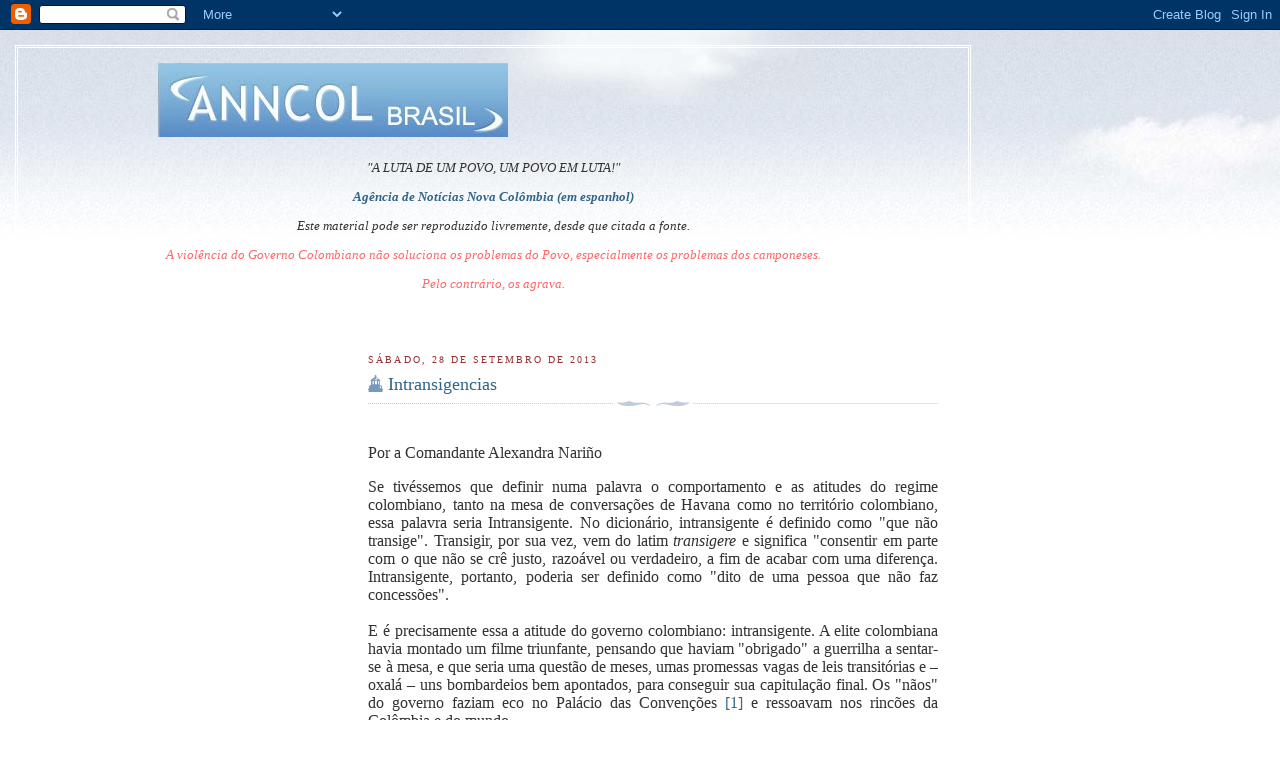

--- FILE ---
content_type: text/html; charset=UTF-8
request_url: https://anncol-brasil.blogspot.com/2013/09/intransigencias_28.html
body_size: 12861
content:
<!DOCTYPE html>
<html xmlns='http://www.w3.org/1999/xhtml' xmlns:b='http://www.google.com/2005/gml/b' xmlns:data='http://www.google.com/2005/gml/data' xmlns:expr='http://www.google.com/2005/gml/expr'>
<head>
<link href='https://www.blogger.com/static/v1/widgets/2944754296-widget_css_bundle.css' rel='stylesheet' type='text/css'/>
<meta content='text/html; charset=UTF-8' http-equiv='Content-Type'/>
<meta content='blogger' name='generator'/>
<link href='https://anncol-brasil.blogspot.com/favicon.ico' rel='icon' type='image/x-icon'/>
<link href='http://anncol-brasil.blogspot.com/2013/09/intransigencias_28.html' rel='canonical'/>
<link rel="alternate" type="application/atom+xml" title="Agência de Notícias Nova Colômbia - Atom" href="https://anncol-brasil.blogspot.com/feeds/posts/default" />
<link rel="alternate" type="application/rss+xml" title="Agência de Notícias Nova Colômbia - RSS" href="https://anncol-brasil.blogspot.com/feeds/posts/default?alt=rss" />
<link rel="service.post" type="application/atom+xml" title="Agência de Notícias Nova Colômbia - Atom" href="https://www.blogger.com/feeds/2189049335386882469/posts/default" />

<link rel="alternate" type="application/atom+xml" title="Agência de Notícias Nova Colômbia - Atom" href="https://anncol-brasil.blogspot.com/feeds/4817225627652394411/comments/default" />
<!--Can't find substitution for tag [blog.ieCssRetrofitLinks]-->
<meta content='http://anncol-brasil.blogspot.com/2013/09/intransigencias_28.html' property='og:url'/>
<meta content='Intransigencias' property='og:title'/>
<meta content='  Por a Comandante Alexandra Nariño     Se tivéssemos que definir numa palavra o comportamento e as atitudes do        regime colombiano, ta...' property='og:description'/>
<title>Agência de Notícias Nova Colômbia: Intransigencias</title>
<style id='page-skin-1' type='text/css'><!--
/*
-----------------------------------------------
Blogger Template Style
Name:     Harbor
Designer: Douglas Bowman
URL:      www.stopdesign.com
Date:     24 Feb 2004
Updated by: Blogger Team
----------------------------------------------- */
/*
Variable definitions
====================
<Variable name="textcolor" description="Text Color" type="color"
default="#333">
<Variable name="titlecolor" description="Blog Title Color"
type="color" default="#678">
<Variable name="posttitlecolor" description="Post Title Color" type="color"
default="#368">
<Variable name="sidebarheader" description="Sidebar Title Color"
type="color" default="#933">
<Variable name="dateHeaderColor" description="Date Header Color"
type="color" default="#933">
<Variable name="bodyfont" description="Text Font" type="font"
default="normal normal 100% Georgia,Serif">
<Variable name="pagetitlefont" description="Blog Title Font" type="font"
default="normal normal 270% Georgia, Serif">
<Variable name="blogDescriptionFont" description="Blog Description Font" type="font"
default="normal normal 75% Georgia, Serif">
<Variable name="headerfont" description="Sidebar Title Font" type="font"
default="normal normal 78% Georgia, Serif">
<Variable name="dateHeaderFont" description="Date Header Font" type="font"
default="normal normal 78% Georgia, Serif">
*/
body {
background:#fff url("//www.blogblog.com/harbor/rocks.jpg") no-repeat right bottom;
background-attachment:fixed;
margin:0;
padding:0;
font:x-small Georgia, Serif;
color:#333333;
font-size/* */:/**/small;
font-size: /**/small;
}
/* Commented Backslash Hack hides rule from IE5-Mac \*/
body {background-attachment:scroll;}
/* End IE5-Mac hack */
a:link {
color:#336688;
text-decoration:none;
}
a:visited {
color:#764;
text-decoration:none;
}
a:hover {
color:#993333;
text-decoration:underline;
}
a img {
border-width:0;
}
/* Page Structure
----------------------------------------------- */
#wrap {
background:url("//www.blogblog.com/harbor/sky.jpg") repeat-x;
min-width:740px;
margin:0;
padding:0;
text-align:left;
font: normal normal 100% Georgia,Serif;
}
#wrap2 {
/*background:url("http://www.blogblog.com/harbor/lighthouse.jpg") no-repeat left  0px;*/
}
#wrap3 {
background:url("//www.blogblog.com/harbor/cloud.jpg") no-repeat 100% 75px;
}
#wrap4 {
background:url("//www.blogblog.com/harbor/center_cloud.jpg") no-repeat 50% 0px;
padding:15px;
width:100%;
width/* */:/**/auto;
width: /**/auto;
}
#outer-wrapper {
max-width:890px;
padding: 0 30px 50px;
width:100%;
width/* */:/**/auto;
width: /**/auto;
}
html>body #outer-wrapper {
border:3px double #fff;
}
#main-wrapper {
width:64%;
float:right;
word-wrap: break-word; /* fix for long text breaking sidebar float in IE */
overflow: hidden;     /* fix for long non-text content breaking IE sidebar float */
}
#main {
margin:0;
padding:0;
}
#sidebar-wrapper {
width:32%;
float:left;
word-wrap: break-word; /* fix for long text breaking sidebar float in IE */
overflow: hidden;     /* fix for long non-text content breaking IE sidebar float */
}
#sidebar {
margin:0;
padding-top: 170px;
}
/** Page structure tweaks for layout editor wireframe */
body#layout #outer-wrapper,
body#layout #sidebar,
body#layout #wrap4,
body#layout #header {
margin-top: 0;
margin-bottom: 0;
padding: 0;
}
body#layout #sidebar-wrapper {
width: 180px;
margin-left: 0;
}
body#layout #wrap4, body#layout #outer-wrapper {
width: 650px;
}
/* Header
----------------------------------------------- */
#header {
padding:15px 0 10px 110px;
position: relative;
}
.Header h1 {
margin:0 0 .25em;
color:#667788;
font: normal normal 270% Georgia, Serif;
}
.Header h1 a {
color:#667788;
text-decoration:none;
}
.Header .description {
margin:0;
max-width:700px;
line-height:1.8em;
text-transform:uppercase;
letter-spacing:.2em;
color:#667788;
font: normal normal 75% Georgia, Serif;
}
/* Headings
----------------------------------------------- */
h2 {
margin:1.5em 0 .75em;
line-height: 1.4em;
font: normal normal 78% Georgia, Serif;
text-transform:uppercase;
letter-spacing:.2em;
color:#993333;
}
/* Posts
----------------------------------------------- */
h2.date-header {
margin:2em 0 .5em;
color: #993333;
font: normal normal 78% Georgia, Serif;
}
.post {
margin:.5em 0 1.5em;
}
.post h3 {
margin:.25em 0 0;
padding:0 0 4px;
font-size:140%;
font-weight:normal;
line-height:1.4em;
}
.post h3 a, .post h3 strong {
background:url("//www.blogblog.com/harbor/icon_lighthouse.gif") no-repeat 0 .15em;
display:block;
padding-left:20px;
text-decoration:none;
color:#336688;
font-weight:normal;
}
.post h3 strong {
background-image:url("//www.blogblog.com/harbor/icon_lighthouse2.gif");
color:#000;
}
.post h3 a:hover {
color:#993333;
}
.post-body {
background:url("//www.blogblog.com/harbor/divider.gif") no-repeat center top;
padding-top:12px;
}
.post p {
margin:0 0 .75em;
line-height:1.6em;
}
.post-footer {
color:#999;
text-transform:uppercase;
letter-spacing:.1em;
font-size: 78%;
line-height: 1.4em;
}
.comment-link {
margin-left:.4em;
}
.post-footer .post-timestamp,
.post-footer .post-author {
color:#666;
}
.comment-link strong {
font-size:130%;
}
.comment-link {
margin-left:.4em;
}
.post img {
padding:4px;
border:1px solid #cde;
}
/* Comments
----------------------------------------------- */
#comments {
background:url("//www.blogblog.com/harbor/divider.gif") no-repeat center top;
padding:15px 0 0;
}
#comments h4 {
margin:1em 0;
font-weight: bold;
line-height: 1.6em;
text-transform:uppercase;
letter-spacing:.2em;
color: #993333;
font: bold 78% Georgia Serif;
}
#comments h4 strong {
font-size:130%;
}
#comments-block {
margin:1em 0 1.5em;
line-height:1.4em;
}
#comments-block dt {
margin:.5em 0;
}
#comments-block dd {
margin:.25em 20px 0;
}
#comments-block dd.comment-timestamp {
margin:-.25em 20px 1.5em;
line-height: 1.4em;
text-transform:uppercase;
letter-spacing:.1em;
}
#comments-block dd p {
margin:0 0 .75em;
}
.deleted-comment {
font-style:italic;
color:gray;
}
.feed-links {
clear: both;
line-height: 2.5em;
}
#blog-pager-newer-link {
float: left;
}
#blog-pager-older-link {
float: right;
}
#blog-pager {
text-align: center;
}
.comment-footer {
font: 78%/1.4em Georgia , Serif;
}
/* Sidebar Content
----------------------------------------------- */
.sidebar .widget, .main .widget {
background:url("//www.blogblog.com/harbor/divider.gif") no-repeat center bottom;
margin:0 0 15px;
padding:0 0 15px;
}
.main .Blog {
background-image: none;
}
.sidebar ul {
list-style:none;
margin-left: 0;
}
.sidebar li {
margin:0;
padding:0 0 .25em 15px;
text-indent:-15px;
line-height:1.5em;
}
.sidebar p {
color:#666;
line-height:1.5em;
}
/* Profile
----------------------------------------------- */
.profile-datablock {
margin:.5em 0 .5em;
}
.profile-data {
margin:0;
font: normal normal 78% Georgia, Serif;
font-weight: bold;
line-height: 1.6em;
text-transform:uppercase;
letter-spacing:.1em;
}
.profile-img {
float: left;
margin: 0 5px 5px 0;
padding: 4px;
border: 1px solid #cde;
}
.profile-textblock {
margin:.5em 0 .5em;
}
.profile-link {
font:78%/1.4em Georgia,Serif;
text-transform:uppercase;
letter-spacing:.1em;
}
/* Footer
----------------------------------------------- */
#footer-wrapper {
clear:both;
padding:15px 30px 0 50px;
text-align: center;
}
#footer .widget {
background:url("//www.blogblog.com/harbor/divider.gif") no-repeat center top;
margin:0;
padding-top:15px;
line-height: 1.6em;
text-transform:uppercase;
letter-spacing:.1em;
}

--></style>
<link href='https://www.blogger.com/dyn-css/authorization.css?targetBlogID=2189049335386882469&amp;zx=a5eae0d4-cac6-4cd3-a07c-61c6c3c4c3d2' media='none' onload='if(media!=&#39;all&#39;)media=&#39;all&#39;' rel='stylesheet'/><noscript><link href='https://www.blogger.com/dyn-css/authorization.css?targetBlogID=2189049335386882469&amp;zx=a5eae0d4-cac6-4cd3-a07c-61c6c3c4c3d2' rel='stylesheet'/></noscript>
<meta name='google-adsense-platform-account' content='ca-host-pub-1556223355139109'/>
<meta name='google-adsense-platform-domain' content='blogspot.com'/>

</head>
<body>
<div class='navbar section' id='navbar'><div class='widget Navbar' data-version='1' id='Navbar1'><script type="text/javascript">
    function setAttributeOnload(object, attribute, val) {
      if(window.addEventListener) {
        window.addEventListener('load',
          function(){ object[attribute] = val; }, false);
      } else {
        window.attachEvent('onload', function(){ object[attribute] = val; });
      }
    }
  </script>
<div id="navbar-iframe-container"></div>
<script type="text/javascript" src="https://apis.google.com/js/platform.js"></script>
<script type="text/javascript">
      gapi.load("gapi.iframes:gapi.iframes.style.bubble", function() {
        if (gapi.iframes && gapi.iframes.getContext) {
          gapi.iframes.getContext().openChild({
              url: 'https://www.blogger.com/navbar/2189049335386882469?po\x3d4817225627652394411\x26origin\x3dhttps://anncol-brasil.blogspot.com',
              where: document.getElementById("navbar-iframe-container"),
              id: "navbar-iframe"
          });
        }
      });
    </script><script type="text/javascript">
(function() {
var script = document.createElement('script');
script.type = 'text/javascript';
script.src = '//pagead2.googlesyndication.com/pagead/js/google_top_exp.js';
var head = document.getElementsByTagName('head')[0];
if (head) {
head.appendChild(script);
}})();
</script>
</div></div>
<div id='wrap'><div id='wrap2'><div id='wrap3'><div id='wrap4'>
<div id='outer-wrapper'>
<div class='header section' id='header'><div class='widget Header' data-version='1' id='Header1'>
<div id='header-inner'>
<a href='https://anncol-brasil.blogspot.com/' style='display: block'>
<img alt='Agência de Notícias Nova Colômbia' height='74px; ' id='Header1_headerimg' src='https://blogger.googleusercontent.com/img/b/R29vZ2xl/AVvXsEhN8Ki8WQS6hNtA8gdA-uzWY1Z397XKWCljtka2kO1Pak3B85kXrcvGzg7SeaMgQORMWsmQG0QOYDJu51cVa1EvgIxaosC4Pf_3d3VC8AOue4szoc6y74CSTe3q7HxaBsuNNxHQLTJGw3o/s1600-r/gse_multipart7472.jpg' style='display: block' width='350px; '/>
</a>
</div>
</div></div>
<div id='crosscol-wrapper' style='text-align:center'>
<div class='crosscol section' id='crosscol'><div class='widget Text' data-version='1' id='Text3'>
<div class='widget-content'>
<blockquote><p><span style="font-style: italic;">"A LUTA DE UM POVO, UM POVO EM LUTA!"</span></p><p><span style="font-style: italic;"><a href="http://www.anncol.eu/"><strong>Agência de Notícias Nova Colômbia (em espanhol)</strong></a></span></p><p><span style="font-style: italic;">Este material pode ser reproduzido livremente, desde que citada a fonte.<br /></span></p><p><span style="font-style: italic;color:#ff6666;">A violência do Governo Colombiano não soluciona os problemas do Povo, especialmente os problemas dos camponeses.</span></p><p><span style="font-style: italic;color:#ff6666;">Pelo contrário, os agrava.</span></p></blockquote><blockquote><p></p><p></p><p><span style="color:red;"><strong><a href="http://rapidshare.com/files/99119253/biografia_auv.pdf.html"><br /></a></strong></span></p></blockquote>
</div>
<div class='clear'></div>
</div></div>
</div>
<div id='main-wrapper'>
<div class='main section' id='main'><div class='widget Blog' data-version='1' id='Blog1'>
<div class='blog-posts hfeed'>

          <div class="date-outer">
        
<h2 class='date-header'><span>sábado, 28 de setembro de 2013</span></h2>

          <div class="date-posts">
        
<div class='post-outer'>
<div class='post'>
<a name='4817225627652394411'></a>
<h3 class='post-title'>
<a href='https://anncol-brasil.blogspot.com/2013/09/intransigencias_28.html'>Intransigencias</a>
</h3>
<div class='post-header-line-1'><span class='post-labels'>
</span>
</div>
<div class='post-body'>
<p><span style="font-size: medium;"></span><br />
<div align="justify">
<span style="font-size: medium;">Por a Comandante Alexandra Nariño </span></div>
<div align="justify">
<br /></div>
<div align="justify">
<span style="font-size: medium;">Se tivéssemos que definir numa palavra o comportamento e as atitudes do
       regime colombiano, tanto na mesa de conversações de Havana como
       no território colombiano, essa palavra seria Intransigente. No
       dicionário, intransigente é definido como "que não
       transige". Transigir, por sua vez, vem do latim 
       <i>
        transigere
       </i>
        e significa "consentir em parte com o que não se crê justo,
       razoável ou verdadeiro, a fim de acabar com uma diferença.
       Intransigente, portanto, poderia ser definido como "dito de uma pessoa que
       não faz concessões".
       <br />
       <br />
       E é precisamente essa a atitude do governo colombiano: intransigente. A
       elite colombiana havia montado um filme triunfante, pensando que haviam
       "obrigado" a guerrilha a sentar-se à mesa, e que seria uma
       questão de meses, umas promessas vagas de leis transitórias e
       &#8211; oxalá &#8211; uns bombardeios bem apontados, para conseguir sua
       capitulação final. Os "nãos" do governo faziam
       eco no Palácio das Convenções 
       <a href="http://www.resistir.info/colombia/alexandra_narino_01set13.html#notas">[1]</a>
        e ressoavam nos rincões da Colômbia e do mundo.
       </span></div>
<div align="justify">
<span style="font-size: medium;"><br />
       </span></div>
<li><span style="font-size: medium;">
       Não à presença de Simón Trinidad na Mesa...
       <br />
       </span></li>
<li><span style="font-size: medium;">
       Não ao cessamento de fogo bilateral...
       <br />
       </span></li>
<li><span style="font-size: medium;">
       Não às mudanças no sistema económico...
       <br />
       </span></li>
<li><span style="font-size: medium;">
       Não à constituinte...
       <br />
       </span></li>
<br />
<table border="0" cellpadding="3" cellspacing="3" style="width: 95%px;"><tbody>
<tr><td>
<li><span style="font-size: medium;">
       Não à participação cidadã em todos os
       momentos do processo...
       <div align="justify">
<br /></div>
<div align="justify">
Agora, uns meses depois, a intransigência governamental levanta-se como
       um muro espesso, blindado, em torno dos camponeses e sectores populares nas
       estradas e praças públicas da Colômbia. Um muro,
       construído de tijolos &#8211; "não-há-dinheiro" e
       "estão-pedindo-o-impossível", colados com o cimento da
       criminalização e da repressão violenta. Os colombianos
       comuns estão a pedir investimento em saúde,
       educação, habitação, revisão dos TLC 
       <a href="http://www.resistir.info/colombia/alexandra_narino_01set13.html#notas">[2]</a>
       , políticas justas para os pequenos e médios mineiros, o
       exercício real dos seus direitos políticos...
       <br />
       <br />
       Na Mesa de diálogos, alguns destes temas estão nas denominadas
       "salvaguardas" e ficaram adiadas para poder dar continuidade à
       busca da Paz. Contudo, o povo nas estradas está a enviar uma mensagem de
       urgência ao país e ao mundo. "Daqui não nos vamos
       até que se nos solucione nossa situação". É
       assim simples. A miséria, a fome e o abandono não dão
       trégua.
       <br />
       <br />
       Não há escapatória, presidente Santos. Para onde
       vá, para onde olhe, vai encontrar o mesmo clamor, as mesmas
       exigências: políticas económicas soberanas, baseadas no
       bem-estar dos colombianos, participação política real e
       efectiva dos cidadãos em todos os espaços,
       democratização das estruturas estatais... Não porque as
       FARC-EP estejam a "utilizar" os pobres e ingénuos camponeses
       colombianos; por que procurar o afogado rio acima?
       <br />
       <br />
       Se o inquieta o facto de que as propostas das FARC-EP em Havana se
       pareçam muito às reclamações dos camponeses,
       mineiros, arrozeiros, cultivadores de café e outros sectores, eis aqui a
       explicação: as FARC-EP tentam ser um canal de expressão
       para os colombianos comuns. Temos acolhido suas propostas, que nos chegam
       através dos diferentes fóruns, fizemo-las nossas, para
       apresentá-las na Mesa de Diálogos. Mas que fique entre nós.
       <br />
       <br />
       A intransigência não soluciona e as promessas não
       convencem. Dizer que tudo vai ser melhor, que os colombianos serão
       escutados, que os problemas serão solucionados, que os programas
       serão implementados, num cenário de "fim de conflito",
       ou seja, depois da entrega de armas, é como o fumador empedernido a
       dizer que vai deixar de fumar enquanto acende, agora sim, o último
       cigarro. Se queremos fazer germinar o bem e sair do sulco das dores, há
       que começar desde já.
       </div>
<span>
        <a href="//www.blogger.com/blogger.g?blogID=2189049335386882469" name="notas"></a>
        [1] Palácio das Convenções: edifício em Havana onde
        decorrem as negociações entre o governo colombiano e as
        Forças Armadas Revolucionárias da Colômbia.
        <br />
         [2] Tratados de Livre Comércio
       </span>
       <br />
       <br />
       <b>
        <a href="//www.blogger.com/blogger.g?blogID=2189049335386882469" name="asterisco">[*]</a>
         Integrante da delegação das FARC-EP às
        conversações de paz.
        <br />
        <br />
        O original encontra-se em
        <a href="http://www.pazfarc-ep.org/index.php/noticias-comunicados-documentos-farc-ep/delegacion-de-paz-farc-ep/1443-intransigencias.html" target="_new"> www.pazfarc-ep.org/...</a>
       </b>
       <br />
       <br />
       <b>
        Este artigo encontra-se em
        <a href="http://resistir.info/" target="_new"> http://resistir.info/</a>
        .
       </b>
      </span>
     </li>
</td>
    </tr>
</tbody></table>
<div align="right">
   <span>
    </span></div>
</p>
<div style='clear: both;'></div>
</div>
<div class='post-footer'>
<p class='post-footer-line post-footer-line-1'><span class='post-timestamp'>
às
<a class='timestamp-link' href='https://anncol-brasil.blogspot.com/2013/09/intransigencias_28.html' title='permanent link'>12:39</a>
</span>
<span class='post-comment-link'>
</span>
<span class='post-icons'>
<span class='item-action'>
<a href='https://www.blogger.com/email-post/2189049335386882469/4817225627652394411' title='Enviar esta postagem'>
<span class='email-post-icon'>&#160;</span>
</a>
</span>
<span class='item-control blog-admin pid-1681993703'>
<a href='https://www.blogger.com/post-edit.g?blogID=2189049335386882469&postID=4817225627652394411&from=pencil' title='Editar post'>
<img alt='' class='icon-action' height='18' src='https://resources.blogblog.com/img/icon18_edit_allbkg.gif' width='18'/>
</a>
</span>
</span>
<span class='post-backlinks post-comment-link'>
</span>
</p>
<p class='post-footer-line post-footer-line-2'></p>
<p class='post-footer-line post-footer-line-3'></p>
</div>
</div>
<div class='comments' id='comments'>
<a name='comments'></a>
</div>
</div>

        </div></div>
      
</div>
<div class='blog-pager' id='blog-pager'>
<span id='blog-pager-newer-link'>
<a class='blog-pager-newer-link' href='https://anncol-brasil.blogspot.com/2013/09/para-entender-luta-do-povo-da-siria.html' id='Blog1_blog-pager-newer-link' title='Postagem mais recente'>Postagem mais recente</a>
</span>
<span id='blog-pager-older-link'>
<a class='blog-pager-older-link' href='https://anncol-brasil.blogspot.com/2013/09/tanta-retorica-o-que-faz-e-causar-danos.html' id='Blog1_blog-pager-older-link' title='Postagem mais antiga'>Postagem mais antiga</a>
</span>
<a class='home-link' href='https://anncol-brasil.blogspot.com/'>Página inicial</a>
</div>
<div class='clear'></div>
<div class='post-feeds'>
</div>
</div></div>
</div>
<div id='sidebar-wrapper'>
<div class='sidebar section' id='sidebar'><div class='widget HTML' data-version='1' id='HTML3'>
<div class='widget-content'>
<object width="420" height="315"
data="http://youtu.be/CtdjK0viwLc">
</object>
</div>
<div class='clear'></div>
</div><div class='widget LinkList' data-version='1' id='LinkList1'>
<h2>Outros sítios (em português)</h2>
<div class='widget-content'>
<ul>
<li><a href='http://www.anncol.info/'>http://www.anncol.info</a></li>
<li><a href='http://www.adital.org.br/'>Agência de Informações Tito de Alencar para América Latina</a></li>
<li><a href='http://www.mst.org.br/'>Movimento dos Trabalhadores Rurais Sem Terra</a></li>
<li><a href='http://www.resistir.info/'>Resistir</a></li>
<li><a href='http://www.vermelho.org.br/'>Portal Vermelho</a></li>
<li><a href='http://www.inverta.info/jornal'>Jornal Inverta</a></li>
<li><a href='http://www.pcb.org.br/'>Partido Comunista Brasileiro</a></li>
</ul>
<div class='clear'></div>
</div>
</div><div class='widget LinkList' data-version='1' id='LinkList2'>
<h2>Outros sítios (en español)</h2>
<div class='widget-content'>
<ul>
<li><a href='http://www.mesadeconversaciones.com.co/'>Mesa de Conversaciones La Habana</a></li>
<li><a href='http://www.pazfarc-ep.org'>Delegación de Paz de las Farc</a></li>
<li><a href='http://www.brasildefato.com.br/'>http://www.brasildefato.com.br</a></li>
<li><a href='http://www.abi.bo/'>http://www.abi.bo</a></li>
<li><a href='http://www.andes.info.ec/'>http://www.andes.info.ec</a></li>
<li><a href='http://www.avn.info.ve/'>http://www.avn.info.ve</a></li>
<li><a href='http://www.aporrea.org/'>Aporrea</a></li>
<li><a href='http://ajpl.nu/Radio/'>Rádio Café Stéreo</a></li>
<li><a href='http://www.abi.bo/'>Agencia Boliviana de Información</a></li>
<li><a href='http://www.abn.info.ve/'>Agencia Bolivariana de Noticias (Venezuela)</a></li>
<li><a href='http://www.altercom.org/'>Altercom - Agencia de Prensa de Ecuador</a></li>
<li><a href='http://www.anncol.org/'>Agência de Notícias Nova Colômbia</a></li>
<li><a href='http://www.cubainformacion.tv/'>TV Cuba Información</a></li>
<li><a href='http://www.granma.cu/'>Jornal Granma (Cuba)</a></li>
<li><a href='http://www.telesurtv.net/'>Telesur</a></li>
</ul>
<div class='clear'></div>
</div>
</div><div class='widget Text' data-version='1' id='Text2'>
<h2 class='title'>Contato</h2>
<div class='widget-content'>
<a href="mailto:anncol.br@gmail.com">anncol.br@gmail.com</a>
</div>
<div class='clear'></div>
</div><div class='widget BlogArchive' data-version='1' id='BlogArchive1'>
<h2>Arquivo de Artigos</h2>
<div class='widget-content'>
<div id='ArchiveList'>
<div id='BlogArchive1_ArchiveList'>
<ul class='hierarchy'>
<li class='archivedate collapsed'>
<a class='toggle' href='javascript:void(0)'>
<span class='zippy'>

        &#9658;&#160;
      
</span>
</a>
<a class='post-count-link' href='https://anncol-brasil.blogspot.com/2016/'>
2016
</a>
<span class='post-count' dir='ltr'>(3)</span>
<ul class='hierarchy'>
<li class='archivedate collapsed'>
<a class='toggle' href='javascript:void(0)'>
<span class='zippy'>

        &#9658;&#160;
      
</span>
</a>
<a class='post-count-link' href='https://anncol-brasil.blogspot.com/2016/01/'>
janeiro
</a>
<span class='post-count' dir='ltr'>(3)</span>
</li>
</ul>
</li>
</ul>
<ul class='hierarchy'>
<li class='archivedate collapsed'>
<a class='toggle' href='javascript:void(0)'>
<span class='zippy'>

        &#9658;&#160;
      
</span>
</a>
<a class='post-count-link' href='https://anncol-brasil.blogspot.com/2015/'>
2015
</a>
<span class='post-count' dir='ltr'>(400)</span>
<ul class='hierarchy'>
<li class='archivedate collapsed'>
<a class='toggle' href='javascript:void(0)'>
<span class='zippy'>

        &#9658;&#160;
      
</span>
</a>
<a class='post-count-link' href='https://anncol-brasil.blogspot.com/2015/11/'>
novembro
</a>
<span class='post-count' dir='ltr'>(1)</span>
</li>
</ul>
<ul class='hierarchy'>
<li class='archivedate collapsed'>
<a class='toggle' href='javascript:void(0)'>
<span class='zippy'>

        &#9658;&#160;
      
</span>
</a>
<a class='post-count-link' href='https://anncol-brasil.blogspot.com/2015/10/'>
outubro
</a>
<span class='post-count' dir='ltr'>(34)</span>
</li>
</ul>
<ul class='hierarchy'>
<li class='archivedate collapsed'>
<a class='toggle' href='javascript:void(0)'>
<span class='zippy'>

        &#9658;&#160;
      
</span>
</a>
<a class='post-count-link' href='https://anncol-brasil.blogspot.com/2015/09/'>
setembro
</a>
<span class='post-count' dir='ltr'>(36)</span>
</li>
</ul>
<ul class='hierarchy'>
<li class='archivedate collapsed'>
<a class='toggle' href='javascript:void(0)'>
<span class='zippy'>

        &#9658;&#160;
      
</span>
</a>
<a class='post-count-link' href='https://anncol-brasil.blogspot.com/2015/08/'>
agosto
</a>
<span class='post-count' dir='ltr'>(41)</span>
</li>
</ul>
<ul class='hierarchy'>
<li class='archivedate collapsed'>
<a class='toggle' href='javascript:void(0)'>
<span class='zippy'>

        &#9658;&#160;
      
</span>
</a>
<a class='post-count-link' href='https://anncol-brasil.blogspot.com/2015/07/'>
julho
</a>
<span class='post-count' dir='ltr'>(61)</span>
</li>
</ul>
<ul class='hierarchy'>
<li class='archivedate collapsed'>
<a class='toggle' href='javascript:void(0)'>
<span class='zippy'>

        &#9658;&#160;
      
</span>
</a>
<a class='post-count-link' href='https://anncol-brasil.blogspot.com/2015/06/'>
junho
</a>
<span class='post-count' dir='ltr'>(42)</span>
</li>
</ul>
<ul class='hierarchy'>
<li class='archivedate collapsed'>
<a class='toggle' href='javascript:void(0)'>
<span class='zippy'>

        &#9658;&#160;
      
</span>
</a>
<a class='post-count-link' href='https://anncol-brasil.blogspot.com/2015/05/'>
maio
</a>
<span class='post-count' dir='ltr'>(54)</span>
</li>
</ul>
<ul class='hierarchy'>
<li class='archivedate collapsed'>
<a class='toggle' href='javascript:void(0)'>
<span class='zippy'>

        &#9658;&#160;
      
</span>
</a>
<a class='post-count-link' href='https://anncol-brasil.blogspot.com/2015/04/'>
abril
</a>
<span class='post-count' dir='ltr'>(38)</span>
</li>
</ul>
<ul class='hierarchy'>
<li class='archivedate collapsed'>
<a class='toggle' href='javascript:void(0)'>
<span class='zippy'>

        &#9658;&#160;
      
</span>
</a>
<a class='post-count-link' href='https://anncol-brasil.blogspot.com/2015/03/'>
março
</a>
<span class='post-count' dir='ltr'>(42)</span>
</li>
</ul>
<ul class='hierarchy'>
<li class='archivedate collapsed'>
<a class='toggle' href='javascript:void(0)'>
<span class='zippy'>

        &#9658;&#160;
      
</span>
</a>
<a class='post-count-link' href='https://anncol-brasil.blogspot.com/2015/02/'>
fevereiro
</a>
<span class='post-count' dir='ltr'>(18)</span>
</li>
</ul>
<ul class='hierarchy'>
<li class='archivedate collapsed'>
<a class='toggle' href='javascript:void(0)'>
<span class='zippy'>

        &#9658;&#160;
      
</span>
</a>
<a class='post-count-link' href='https://anncol-brasil.blogspot.com/2015/01/'>
janeiro
</a>
<span class='post-count' dir='ltr'>(33)</span>
</li>
</ul>
</li>
</ul>
<ul class='hierarchy'>
<li class='archivedate collapsed'>
<a class='toggle' href='javascript:void(0)'>
<span class='zippy'>

        &#9658;&#160;
      
</span>
</a>
<a class='post-count-link' href='https://anncol-brasil.blogspot.com/2014/'>
2014
</a>
<span class='post-count' dir='ltr'>(464)</span>
<ul class='hierarchy'>
<li class='archivedate collapsed'>
<a class='toggle' href='javascript:void(0)'>
<span class='zippy'>

        &#9658;&#160;
      
</span>
</a>
<a class='post-count-link' href='https://anncol-brasil.blogspot.com/2014/12/'>
dezembro
</a>
<span class='post-count' dir='ltr'>(44)</span>
</li>
</ul>
<ul class='hierarchy'>
<li class='archivedate collapsed'>
<a class='toggle' href='javascript:void(0)'>
<span class='zippy'>

        &#9658;&#160;
      
</span>
</a>
<a class='post-count-link' href='https://anncol-brasil.blogspot.com/2014/11/'>
novembro
</a>
<span class='post-count' dir='ltr'>(32)</span>
</li>
</ul>
<ul class='hierarchy'>
<li class='archivedate collapsed'>
<a class='toggle' href='javascript:void(0)'>
<span class='zippy'>

        &#9658;&#160;
      
</span>
</a>
<a class='post-count-link' href='https://anncol-brasil.blogspot.com/2014/10/'>
outubro
</a>
<span class='post-count' dir='ltr'>(35)</span>
</li>
</ul>
<ul class='hierarchy'>
<li class='archivedate collapsed'>
<a class='toggle' href='javascript:void(0)'>
<span class='zippy'>

        &#9658;&#160;
      
</span>
</a>
<a class='post-count-link' href='https://anncol-brasil.blogspot.com/2014/09/'>
setembro
</a>
<span class='post-count' dir='ltr'>(33)</span>
</li>
</ul>
<ul class='hierarchy'>
<li class='archivedate collapsed'>
<a class='toggle' href='javascript:void(0)'>
<span class='zippy'>

        &#9658;&#160;
      
</span>
</a>
<a class='post-count-link' href='https://anncol-brasil.blogspot.com/2014/08/'>
agosto
</a>
<span class='post-count' dir='ltr'>(30)</span>
</li>
</ul>
<ul class='hierarchy'>
<li class='archivedate collapsed'>
<a class='toggle' href='javascript:void(0)'>
<span class='zippy'>

        &#9658;&#160;
      
</span>
</a>
<a class='post-count-link' href='https://anncol-brasil.blogspot.com/2014/07/'>
julho
</a>
<span class='post-count' dir='ltr'>(28)</span>
</li>
</ul>
<ul class='hierarchy'>
<li class='archivedate collapsed'>
<a class='toggle' href='javascript:void(0)'>
<span class='zippy'>

        &#9658;&#160;
      
</span>
</a>
<a class='post-count-link' href='https://anncol-brasil.blogspot.com/2014/06/'>
junho
</a>
<span class='post-count' dir='ltr'>(39)</span>
</li>
</ul>
<ul class='hierarchy'>
<li class='archivedate collapsed'>
<a class='toggle' href='javascript:void(0)'>
<span class='zippy'>

        &#9658;&#160;
      
</span>
</a>
<a class='post-count-link' href='https://anncol-brasil.blogspot.com/2014/05/'>
maio
</a>
<span class='post-count' dir='ltr'>(46)</span>
</li>
</ul>
<ul class='hierarchy'>
<li class='archivedate collapsed'>
<a class='toggle' href='javascript:void(0)'>
<span class='zippy'>

        &#9658;&#160;
      
</span>
</a>
<a class='post-count-link' href='https://anncol-brasil.blogspot.com/2014/04/'>
abril
</a>
<span class='post-count' dir='ltr'>(34)</span>
</li>
</ul>
<ul class='hierarchy'>
<li class='archivedate collapsed'>
<a class='toggle' href='javascript:void(0)'>
<span class='zippy'>

        &#9658;&#160;
      
</span>
</a>
<a class='post-count-link' href='https://anncol-brasil.blogspot.com/2014/03/'>
março
</a>
<span class='post-count' dir='ltr'>(44)</span>
</li>
</ul>
<ul class='hierarchy'>
<li class='archivedate collapsed'>
<a class='toggle' href='javascript:void(0)'>
<span class='zippy'>

        &#9658;&#160;
      
</span>
</a>
<a class='post-count-link' href='https://anncol-brasil.blogspot.com/2014/02/'>
fevereiro
</a>
<span class='post-count' dir='ltr'>(44)</span>
</li>
</ul>
<ul class='hierarchy'>
<li class='archivedate collapsed'>
<a class='toggle' href='javascript:void(0)'>
<span class='zippy'>

        &#9658;&#160;
      
</span>
</a>
<a class='post-count-link' href='https://anncol-brasil.blogspot.com/2014/01/'>
janeiro
</a>
<span class='post-count' dir='ltr'>(55)</span>
</li>
</ul>
</li>
</ul>
<ul class='hierarchy'>
<li class='archivedate expanded'>
<a class='toggle' href='javascript:void(0)'>
<span class='zippy toggle-open'>

        &#9660;&#160;
      
</span>
</a>
<a class='post-count-link' href='https://anncol-brasil.blogspot.com/2013/'>
2013
</a>
<span class='post-count' dir='ltr'>(418)</span>
<ul class='hierarchy'>
<li class='archivedate collapsed'>
<a class='toggle' href='javascript:void(0)'>
<span class='zippy'>

        &#9658;&#160;
      
</span>
</a>
<a class='post-count-link' href='https://anncol-brasil.blogspot.com/2013/12/'>
dezembro
</a>
<span class='post-count' dir='ltr'>(51)</span>
</li>
</ul>
<ul class='hierarchy'>
<li class='archivedate collapsed'>
<a class='toggle' href='javascript:void(0)'>
<span class='zippy'>

        &#9658;&#160;
      
</span>
</a>
<a class='post-count-link' href='https://anncol-brasil.blogspot.com/2013/11/'>
novembro
</a>
<span class='post-count' dir='ltr'>(35)</span>
</li>
</ul>
<ul class='hierarchy'>
<li class='archivedate collapsed'>
<a class='toggle' href='javascript:void(0)'>
<span class='zippy'>

        &#9658;&#160;
      
</span>
</a>
<a class='post-count-link' href='https://anncol-brasil.blogspot.com/2013/10/'>
outubro
</a>
<span class='post-count' dir='ltr'>(30)</span>
</li>
</ul>
<ul class='hierarchy'>
<li class='archivedate expanded'>
<a class='toggle' href='javascript:void(0)'>
<span class='zippy toggle-open'>

        &#9660;&#160;
      
</span>
</a>
<a class='post-count-link' href='https://anncol-brasil.blogspot.com/2013/09/'>
setembro
</a>
<span class='post-count' dir='ltr'>(44)</span>
<ul class='posts'>
<li><a href='https://anncol-brasil.blogspot.com/2013/09/capitalismo-contemporaneo-imperialismo.html'>Capitalismo contemporâneo, imperialismo e agressiv...</a></li>
<li><a href='https://anncol-brasil.blogspot.com/2013/09/para-entender-luta-do-povo-da-siria.html'>Para entender a luta do povo da Síria</a></li>
<li><a href='https://anncol-brasil.blogspot.com/2013/09/intransigencias_28.html'>Intransigencias</a></li>
<li><a href='https://anncol-brasil.blogspot.com/2013/09/tanta-retorica-o-que-faz-e-causar-danos.html'>&#8220;Tanta retórica o que faz é causar danos, Santos&#8221;</a></li>
<li><a href='https://anncol-brasil.blogspot.com/2013/09/pepe-mujica-deus-mercado-organiza.html'>Pepe Mujica: &#8220;deus mercado organiza a economia e a...</a></li>
<li><a href='https://anncol-brasil.blogspot.com/2013/09/camaradas-guerrilheiros-milicianos.html'>Camaradas guerrilheiros, milicianos, militantes do...</a></li>
<li><a href='https://anncol-brasil.blogspot.com/2013/09/feudalismo-seculo-xxi-ou-governo.html'>Feudalismo século XXI, ou governo democrático de c...</a></li>
<li><a href='https://anncol-brasil.blogspot.com/2013/09/normal-0-21-false-false-false.html'>Nossa fidelidade a Jacobo Arenas</a></li>
<li><a href='https://anncol-brasil.blogspot.com/2013/09/allende-peron-e-chavez.html'>Allende, Perón e Chávez</a></li>
<li><a href='https://anncol-brasil.blogspot.com/2013/09/nove-propostas-minimas-sobre-cultura.html'>NOVE PROPOSTAS MÍNIMAS SOBRE CULTURA POLÍTICA PARA...</a></li>
<li><a href='https://anncol-brasil.blogspot.com/2013/09/noam-chomsky-os-eua-estao-torturando-o.html'>Noam Chomsky: &quot;Os EUA estão torturando o Irã há 60...</a></li>
<li><a href='https://anncol-brasil.blogspot.com/2013/09/santos-e-mujica-se-reunem-para-falar.html'>Santos e Mujica se reúnem para falar sobre process...</a></li>
<li><a href='https://anncol-brasil.blogspot.com/2013/09/entrevista-realizada-por-ignacio.html'>Entrevista realizada por Ignacio Ramonet com o pre...</a></li>
<li><a href='https://anncol-brasil.blogspot.com/2013/09/farc-ep-propoem-o-fim-da-criminalizacao.html'>Farc-EP propõem o fim da criminalização de movimen...</a></li>
<li><a href='https://anncol-brasil.blogspot.com/2013/09/resolucao-do-cs-onu-nao-admitira-o-uso.html'>&#8220;Resolução do CS-ONU não admitirá o uso de força n...</a></li>
<li><a href='https://anncol-brasil.blogspot.com/2013/09/lembrancas-inesqueciveis.html'>Lembranças inesquecíveis</a></li>
<li><a href='https://anncol-brasil.blogspot.com/2013/09/reuniao-de-mujuca-e-santos-para-falar.html'>Reunião de Mujica e Santos para falar sobre o Proc...</a></li>
<li><a href='https://anncol-brasil.blogspot.com/2013/09/a-greve-agraria-e-seus-ecos-de.html'>A greve Agrária e seus ecos de indignação</a></li>
<li><a href='https://anncol-brasil.blogspot.com/2013/09/agentes-da-cia-conseguem-atuar.html'>Agentes da CIA conseguem atuar livremente no Brasil</a></li>
<li><a href='https://anncol-brasil.blogspot.com/2013/09/a-carta-de-putin-ao-povo-dos-estados.html'>A carta de Putin ao povo dos Estados Unidos</a></li>
<li><a href='https://anncol-brasil.blogspot.com/2013/09/as-dez-empresas-que-mais-lucram-com-as.html'>As dez empresas que mais lucram com as guerras</a></li>
<li><a href='https://anncol-brasil.blogspot.com/2013/09/parlamentares-colombianos-vao-cuba.html'>Parlamentares colombianos vão a Cuba negociar refe...</a></li>
<li><a href='https://anncol-brasil.blogspot.com/2013/09/o-presidente-santos-na-farsa-do-seu.html'>O presidente Santos na farsa do seu fracasado pact...</a></li>
<li><a href='https://anncol-brasil.blogspot.com/2013/09/luis-corvalan-foto-direita-e-os-eua-nao.html'>Luis Corvalán (foto): &quot;A direita e os EUA não quer...</a></li>
<li><a href='https://anncol-brasil.blogspot.com/2013/09/acerca-da-fraudulenta-tentativa-de.html'>Acerca da fraudulenta tentativa de fazer um políti...</a></li>
<li><a href='https://anncol-brasil.blogspot.com/2013/09/professores-reforcam-paralisacao-na.html'>Professores reforçam paralisação na Colômbia</a></li>
<li><a href='https://anncol-brasil.blogspot.com/2013/09/integra-do-ultimo-discurso-do.html'>Integra do último discurso do presidente Salvador ...</a></li>
<li><a href='https://anncol-brasil.blogspot.com/2013/09/conheca-7-ataques-quimicos-que-eua-se.html'>Conheça 7 ataques químicos que EUA se negam a come...</a></li>
<li><a href='https://anncol-brasil.blogspot.com/2013/09/quarenta-anos-depois.html'>QUARENTA ANOS DEPOIS</a></li>
<li><a href='https://anncol-brasil.blogspot.com/2013/09/dialogos-de-paz-com-as-farc-e-um.html'>Diálogos de paz com as Farc: &quot;É um momento de toma...</a></li>
<li><a href='https://anncol-brasil.blogspot.com/2013/09/veteranos-advertem-obama-sobre-fraude.html'>Veteranos advertem Obama sobre fraude da CIA quant...</a></li>
<li><a href='https://anncol-brasil.blogspot.com/2013/09/obama-e-o-fator-putin.html'>Obama e o fator Putin</a></li>
<li><a href='https://anncol-brasil.blogspot.com/2013/09/estados-unidos-e-otan-fazem-manobras.html'>Estados Unidos e Otan fazem manobras militares na ...</a></li>
<li><a href='https://anncol-brasil.blogspot.com/2013/09/chomsky-o-ataque-dos-estados-unidos.html'>Chomsky: O ataque dos Estados Unidos contra a Síri...</a></li>
<li><a href='https://anncol-brasil.blogspot.com/2013/09/russia-podera-atacar-arabia-saudita.html'>Rússia poderá atacar a Arábia Saudita caso Ocident...</a></li>
<li><a href='https://anncol-brasil.blogspot.com/2013/09/luther-king-tinha-um-sonho-e-obama-tem.html'>Luther King tinha um sonho e Obama tem um drone</a></li>
<li><a href='https://anncol-brasil.blogspot.com/2013/09/venezuela-entre-eleicao-e-eleicao-que.html'>Venezuela: Entre eleição e eleição, quê?</a></li>
<li><a href='https://anncol-brasil.blogspot.com/2013/09/pesquisa-reflete-forte-queda-na-imagem.html'>Pesquisa reflete forte queda na imagem do presiden...</a></li>
<li><a href='https://anncol-brasil.blogspot.com/2013/09/intransigencias.html'>&#8220;Intransigências&#8221;</a></li>
<li><a href='https://anncol-brasil.blogspot.com/2013/09/locomotivas-mineiro-energeticas-de.html'>Locomotivas mineiro-energéticas de Santos não são ...</a></li>
<li><a href='https://anncol-brasil.blogspot.com/2013/09/obama-isolado-recua-no-ataque-siria.html'>Obama, isolado, recua no ataque à Síria</a></li>
<li><a href='https://anncol-brasil.blogspot.com/2013/09/manifesto-contra-o-ataque-ao-povo-sirio.html'>Manifesto contra o ataque ao povo sírio: basta de ...</a></li>
<li><a href='https://anncol-brasil.blogspot.com/2013/09/de-novo-sempre-dificil-colombia.html'>De novo, a sempre difícil Colômbia</a></li>
<li><a href='https://anncol-brasil.blogspot.com/2013/09/auto-golpe-militar-de-juan-manuel.html'>AUTO GOLPE MILITAR DE JUAN MANUEL SANTOS  RETROCES...</a></li>
</ul>
</li>
</ul>
<ul class='hierarchy'>
<li class='archivedate collapsed'>
<a class='toggle' href='javascript:void(0)'>
<span class='zippy'>

        &#9658;&#160;
      
</span>
</a>
<a class='post-count-link' href='https://anncol-brasil.blogspot.com/2013/08/'>
agosto
</a>
<span class='post-count' dir='ltr'>(46)</span>
</li>
</ul>
<ul class='hierarchy'>
<li class='archivedate collapsed'>
<a class='toggle' href='javascript:void(0)'>
<span class='zippy'>

        &#9658;&#160;
      
</span>
</a>
<a class='post-count-link' href='https://anncol-brasil.blogspot.com/2013/07/'>
julho
</a>
<span class='post-count' dir='ltr'>(32)</span>
</li>
</ul>
<ul class='hierarchy'>
<li class='archivedate collapsed'>
<a class='toggle' href='javascript:void(0)'>
<span class='zippy'>

        &#9658;&#160;
      
</span>
</a>
<a class='post-count-link' href='https://anncol-brasil.blogspot.com/2013/06/'>
junho
</a>
<span class='post-count' dir='ltr'>(37)</span>
</li>
</ul>
<ul class='hierarchy'>
<li class='archivedate collapsed'>
<a class='toggle' href='javascript:void(0)'>
<span class='zippy'>

        &#9658;&#160;
      
</span>
</a>
<a class='post-count-link' href='https://anncol-brasil.blogspot.com/2013/05/'>
maio
</a>
<span class='post-count' dir='ltr'>(24)</span>
</li>
</ul>
<ul class='hierarchy'>
<li class='archivedate collapsed'>
<a class='toggle' href='javascript:void(0)'>
<span class='zippy'>

        &#9658;&#160;
      
</span>
</a>
<a class='post-count-link' href='https://anncol-brasil.blogspot.com/2013/04/'>
abril
</a>
<span class='post-count' dir='ltr'>(9)</span>
</li>
</ul>
<ul class='hierarchy'>
<li class='archivedate collapsed'>
<a class='toggle' href='javascript:void(0)'>
<span class='zippy'>

        &#9658;&#160;
      
</span>
</a>
<a class='post-count-link' href='https://anncol-brasil.blogspot.com/2013/03/'>
março
</a>
<span class='post-count' dir='ltr'>(40)</span>
</li>
</ul>
<ul class='hierarchy'>
<li class='archivedate collapsed'>
<a class='toggle' href='javascript:void(0)'>
<span class='zippy'>

        &#9658;&#160;
      
</span>
</a>
<a class='post-count-link' href='https://anncol-brasil.blogspot.com/2013/02/'>
fevereiro
</a>
<span class='post-count' dir='ltr'>(36)</span>
</li>
</ul>
<ul class='hierarchy'>
<li class='archivedate collapsed'>
<a class='toggle' href='javascript:void(0)'>
<span class='zippy'>

        &#9658;&#160;
      
</span>
</a>
<a class='post-count-link' href='https://anncol-brasil.blogspot.com/2013/01/'>
janeiro
</a>
<span class='post-count' dir='ltr'>(34)</span>
</li>
</ul>
</li>
</ul>
<ul class='hierarchy'>
<li class='archivedate collapsed'>
<a class='toggle' href='javascript:void(0)'>
<span class='zippy'>

        &#9658;&#160;
      
</span>
</a>
<a class='post-count-link' href='https://anncol-brasil.blogspot.com/2012/'>
2012
</a>
<span class='post-count' dir='ltr'>(238)</span>
<ul class='hierarchy'>
<li class='archivedate collapsed'>
<a class='toggle' href='javascript:void(0)'>
<span class='zippy'>

        &#9658;&#160;
      
</span>
</a>
<a class='post-count-link' href='https://anncol-brasil.blogspot.com/2012/12/'>
dezembro
</a>
<span class='post-count' dir='ltr'>(34)</span>
</li>
</ul>
<ul class='hierarchy'>
<li class='archivedate collapsed'>
<a class='toggle' href='javascript:void(0)'>
<span class='zippy'>

        &#9658;&#160;
      
</span>
</a>
<a class='post-count-link' href='https://anncol-brasil.blogspot.com/2012/11/'>
novembro
</a>
<span class='post-count' dir='ltr'>(32)</span>
</li>
</ul>
<ul class='hierarchy'>
<li class='archivedate collapsed'>
<a class='toggle' href='javascript:void(0)'>
<span class='zippy'>

        &#9658;&#160;
      
</span>
</a>
<a class='post-count-link' href='https://anncol-brasil.blogspot.com/2012/10/'>
outubro
</a>
<span class='post-count' dir='ltr'>(29)</span>
</li>
</ul>
<ul class='hierarchy'>
<li class='archivedate collapsed'>
<a class='toggle' href='javascript:void(0)'>
<span class='zippy'>

        &#9658;&#160;
      
</span>
</a>
<a class='post-count-link' href='https://anncol-brasil.blogspot.com/2012/09/'>
setembro
</a>
<span class='post-count' dir='ltr'>(16)</span>
</li>
</ul>
<ul class='hierarchy'>
<li class='archivedate collapsed'>
<a class='toggle' href='javascript:void(0)'>
<span class='zippy'>

        &#9658;&#160;
      
</span>
</a>
<a class='post-count-link' href='https://anncol-brasil.blogspot.com/2012/08/'>
agosto
</a>
<span class='post-count' dir='ltr'>(21)</span>
</li>
</ul>
<ul class='hierarchy'>
<li class='archivedate collapsed'>
<a class='toggle' href='javascript:void(0)'>
<span class='zippy'>

        &#9658;&#160;
      
</span>
</a>
<a class='post-count-link' href='https://anncol-brasil.blogspot.com/2012/07/'>
julho
</a>
<span class='post-count' dir='ltr'>(20)</span>
</li>
</ul>
<ul class='hierarchy'>
<li class='archivedate collapsed'>
<a class='toggle' href='javascript:void(0)'>
<span class='zippy'>

        &#9658;&#160;
      
</span>
</a>
<a class='post-count-link' href='https://anncol-brasil.blogspot.com/2012/06/'>
junho
</a>
<span class='post-count' dir='ltr'>(15)</span>
</li>
</ul>
<ul class='hierarchy'>
<li class='archivedate collapsed'>
<a class='toggle' href='javascript:void(0)'>
<span class='zippy'>

        &#9658;&#160;
      
</span>
</a>
<a class='post-count-link' href='https://anncol-brasil.blogspot.com/2012/05/'>
maio
</a>
<span class='post-count' dir='ltr'>(21)</span>
</li>
</ul>
<ul class='hierarchy'>
<li class='archivedate collapsed'>
<a class='toggle' href='javascript:void(0)'>
<span class='zippy'>

        &#9658;&#160;
      
</span>
</a>
<a class='post-count-link' href='https://anncol-brasil.blogspot.com/2012/04/'>
abril
</a>
<span class='post-count' dir='ltr'>(26)</span>
</li>
</ul>
<ul class='hierarchy'>
<li class='archivedate collapsed'>
<a class='toggle' href='javascript:void(0)'>
<span class='zippy'>

        &#9658;&#160;
      
</span>
</a>
<a class='post-count-link' href='https://anncol-brasil.blogspot.com/2012/03/'>
março
</a>
<span class='post-count' dir='ltr'>(14)</span>
</li>
</ul>
<ul class='hierarchy'>
<li class='archivedate collapsed'>
<a class='toggle' href='javascript:void(0)'>
<span class='zippy'>

        &#9658;&#160;
      
</span>
</a>
<a class='post-count-link' href='https://anncol-brasil.blogspot.com/2012/02/'>
fevereiro
</a>
<span class='post-count' dir='ltr'>(6)</span>
</li>
</ul>
<ul class='hierarchy'>
<li class='archivedate collapsed'>
<a class='toggle' href='javascript:void(0)'>
<span class='zippy'>

        &#9658;&#160;
      
</span>
</a>
<a class='post-count-link' href='https://anncol-brasil.blogspot.com/2012/01/'>
janeiro
</a>
<span class='post-count' dir='ltr'>(4)</span>
</li>
</ul>
</li>
</ul>
<ul class='hierarchy'>
<li class='archivedate collapsed'>
<a class='toggle' href='javascript:void(0)'>
<span class='zippy'>

        &#9658;&#160;
      
</span>
</a>
<a class='post-count-link' href='https://anncol-brasil.blogspot.com/2011/'>
2011
</a>
<span class='post-count' dir='ltr'>(265)</span>
<ul class='hierarchy'>
<li class='archivedate collapsed'>
<a class='toggle' href='javascript:void(0)'>
<span class='zippy'>

        &#9658;&#160;
      
</span>
</a>
<a class='post-count-link' href='https://anncol-brasil.blogspot.com/2011/12/'>
dezembro
</a>
<span class='post-count' dir='ltr'>(15)</span>
</li>
</ul>
<ul class='hierarchy'>
<li class='archivedate collapsed'>
<a class='toggle' href='javascript:void(0)'>
<span class='zippy'>

        &#9658;&#160;
      
</span>
</a>
<a class='post-count-link' href='https://anncol-brasil.blogspot.com/2011/11/'>
novembro
</a>
<span class='post-count' dir='ltr'>(12)</span>
</li>
</ul>
<ul class='hierarchy'>
<li class='archivedate collapsed'>
<a class='toggle' href='javascript:void(0)'>
<span class='zippy'>

        &#9658;&#160;
      
</span>
</a>
<a class='post-count-link' href='https://anncol-brasil.blogspot.com/2011/10/'>
outubro
</a>
<span class='post-count' dir='ltr'>(11)</span>
</li>
</ul>
<ul class='hierarchy'>
<li class='archivedate collapsed'>
<a class='toggle' href='javascript:void(0)'>
<span class='zippy'>

        &#9658;&#160;
      
</span>
</a>
<a class='post-count-link' href='https://anncol-brasil.blogspot.com/2011/09/'>
setembro
</a>
<span class='post-count' dir='ltr'>(17)</span>
</li>
</ul>
<ul class='hierarchy'>
<li class='archivedate collapsed'>
<a class='toggle' href='javascript:void(0)'>
<span class='zippy'>

        &#9658;&#160;
      
</span>
</a>
<a class='post-count-link' href='https://anncol-brasil.blogspot.com/2011/08/'>
agosto
</a>
<span class='post-count' dir='ltr'>(22)</span>
</li>
</ul>
<ul class='hierarchy'>
<li class='archivedate collapsed'>
<a class='toggle' href='javascript:void(0)'>
<span class='zippy'>

        &#9658;&#160;
      
</span>
</a>
<a class='post-count-link' href='https://anncol-brasil.blogspot.com/2011/07/'>
julho
</a>
<span class='post-count' dir='ltr'>(14)</span>
</li>
</ul>
<ul class='hierarchy'>
<li class='archivedate collapsed'>
<a class='toggle' href='javascript:void(0)'>
<span class='zippy'>

        &#9658;&#160;
      
</span>
</a>
<a class='post-count-link' href='https://anncol-brasil.blogspot.com/2011/06/'>
junho
</a>
<span class='post-count' dir='ltr'>(22)</span>
</li>
</ul>
<ul class='hierarchy'>
<li class='archivedate collapsed'>
<a class='toggle' href='javascript:void(0)'>
<span class='zippy'>

        &#9658;&#160;
      
</span>
</a>
<a class='post-count-link' href='https://anncol-brasil.blogspot.com/2011/05/'>
maio
</a>
<span class='post-count' dir='ltr'>(26)</span>
</li>
</ul>
<ul class='hierarchy'>
<li class='archivedate collapsed'>
<a class='toggle' href='javascript:void(0)'>
<span class='zippy'>

        &#9658;&#160;
      
</span>
</a>
<a class='post-count-link' href='https://anncol-brasil.blogspot.com/2011/04/'>
abril
</a>
<span class='post-count' dir='ltr'>(48)</span>
</li>
</ul>
<ul class='hierarchy'>
<li class='archivedate collapsed'>
<a class='toggle' href='javascript:void(0)'>
<span class='zippy'>

        &#9658;&#160;
      
</span>
</a>
<a class='post-count-link' href='https://anncol-brasil.blogspot.com/2011/03/'>
março
</a>
<span class='post-count' dir='ltr'>(27)</span>
</li>
</ul>
<ul class='hierarchy'>
<li class='archivedate collapsed'>
<a class='toggle' href='javascript:void(0)'>
<span class='zippy'>

        &#9658;&#160;
      
</span>
</a>
<a class='post-count-link' href='https://anncol-brasil.blogspot.com/2011/02/'>
fevereiro
</a>
<span class='post-count' dir='ltr'>(29)</span>
</li>
</ul>
<ul class='hierarchy'>
<li class='archivedate collapsed'>
<a class='toggle' href='javascript:void(0)'>
<span class='zippy'>

        &#9658;&#160;
      
</span>
</a>
<a class='post-count-link' href='https://anncol-brasil.blogspot.com/2011/01/'>
janeiro
</a>
<span class='post-count' dir='ltr'>(22)</span>
</li>
</ul>
</li>
</ul>
<ul class='hierarchy'>
<li class='archivedate collapsed'>
<a class='toggle' href='javascript:void(0)'>
<span class='zippy'>

        &#9658;&#160;
      
</span>
</a>
<a class='post-count-link' href='https://anncol-brasil.blogspot.com/2010/'>
2010
</a>
<span class='post-count' dir='ltr'>(357)</span>
<ul class='hierarchy'>
<li class='archivedate collapsed'>
<a class='toggle' href='javascript:void(0)'>
<span class='zippy'>

        &#9658;&#160;
      
</span>
</a>
<a class='post-count-link' href='https://anncol-brasil.blogspot.com/2010/12/'>
dezembro
</a>
<span class='post-count' dir='ltr'>(21)</span>
</li>
</ul>
<ul class='hierarchy'>
<li class='archivedate collapsed'>
<a class='toggle' href='javascript:void(0)'>
<span class='zippy'>

        &#9658;&#160;
      
</span>
</a>
<a class='post-count-link' href='https://anncol-brasil.blogspot.com/2010/11/'>
novembro
</a>
<span class='post-count' dir='ltr'>(28)</span>
</li>
</ul>
<ul class='hierarchy'>
<li class='archivedate collapsed'>
<a class='toggle' href='javascript:void(0)'>
<span class='zippy'>

        &#9658;&#160;
      
</span>
</a>
<a class='post-count-link' href='https://anncol-brasil.blogspot.com/2010/10/'>
outubro
</a>
<span class='post-count' dir='ltr'>(40)</span>
</li>
</ul>
<ul class='hierarchy'>
<li class='archivedate collapsed'>
<a class='toggle' href='javascript:void(0)'>
<span class='zippy'>

        &#9658;&#160;
      
</span>
</a>
<a class='post-count-link' href='https://anncol-brasil.blogspot.com/2010/09/'>
setembro
</a>
<span class='post-count' dir='ltr'>(24)</span>
</li>
</ul>
<ul class='hierarchy'>
<li class='archivedate collapsed'>
<a class='toggle' href='javascript:void(0)'>
<span class='zippy'>

        &#9658;&#160;
      
</span>
</a>
<a class='post-count-link' href='https://anncol-brasil.blogspot.com/2010/08/'>
agosto
</a>
<span class='post-count' dir='ltr'>(22)</span>
</li>
</ul>
<ul class='hierarchy'>
<li class='archivedate collapsed'>
<a class='toggle' href='javascript:void(0)'>
<span class='zippy'>

        &#9658;&#160;
      
</span>
</a>
<a class='post-count-link' href='https://anncol-brasil.blogspot.com/2010/07/'>
julho
</a>
<span class='post-count' dir='ltr'>(24)</span>
</li>
</ul>
<ul class='hierarchy'>
<li class='archivedate collapsed'>
<a class='toggle' href='javascript:void(0)'>
<span class='zippy'>

        &#9658;&#160;
      
</span>
</a>
<a class='post-count-link' href='https://anncol-brasil.blogspot.com/2010/06/'>
junho
</a>
<span class='post-count' dir='ltr'>(28)</span>
</li>
</ul>
<ul class='hierarchy'>
<li class='archivedate collapsed'>
<a class='toggle' href='javascript:void(0)'>
<span class='zippy'>

        &#9658;&#160;
      
</span>
</a>
<a class='post-count-link' href='https://anncol-brasil.blogspot.com/2010/05/'>
maio
</a>
<span class='post-count' dir='ltr'>(32)</span>
</li>
</ul>
<ul class='hierarchy'>
<li class='archivedate collapsed'>
<a class='toggle' href='javascript:void(0)'>
<span class='zippy'>

        &#9658;&#160;
      
</span>
</a>
<a class='post-count-link' href='https://anncol-brasil.blogspot.com/2010/04/'>
abril
</a>
<span class='post-count' dir='ltr'>(45)</span>
</li>
</ul>
<ul class='hierarchy'>
<li class='archivedate collapsed'>
<a class='toggle' href='javascript:void(0)'>
<span class='zippy'>

        &#9658;&#160;
      
</span>
</a>
<a class='post-count-link' href='https://anncol-brasil.blogspot.com/2010/03/'>
março
</a>
<span class='post-count' dir='ltr'>(45)</span>
</li>
</ul>
<ul class='hierarchy'>
<li class='archivedate collapsed'>
<a class='toggle' href='javascript:void(0)'>
<span class='zippy'>

        &#9658;&#160;
      
</span>
</a>
<a class='post-count-link' href='https://anncol-brasil.blogspot.com/2010/02/'>
fevereiro
</a>
<span class='post-count' dir='ltr'>(23)</span>
</li>
</ul>
<ul class='hierarchy'>
<li class='archivedate collapsed'>
<a class='toggle' href='javascript:void(0)'>
<span class='zippy'>

        &#9658;&#160;
      
</span>
</a>
<a class='post-count-link' href='https://anncol-brasil.blogspot.com/2010/01/'>
janeiro
</a>
<span class='post-count' dir='ltr'>(25)</span>
</li>
</ul>
</li>
</ul>
<ul class='hierarchy'>
<li class='archivedate collapsed'>
<a class='toggle' href='javascript:void(0)'>
<span class='zippy'>

        &#9658;&#160;
      
</span>
</a>
<a class='post-count-link' href='https://anncol-brasil.blogspot.com/2009/'>
2009
</a>
<span class='post-count' dir='ltr'>(483)</span>
<ul class='hierarchy'>
<li class='archivedate collapsed'>
<a class='toggle' href='javascript:void(0)'>
<span class='zippy'>

        &#9658;&#160;
      
</span>
</a>
<a class='post-count-link' href='https://anncol-brasil.blogspot.com/2009/12/'>
dezembro
</a>
<span class='post-count' dir='ltr'>(28)</span>
</li>
</ul>
<ul class='hierarchy'>
<li class='archivedate collapsed'>
<a class='toggle' href='javascript:void(0)'>
<span class='zippy'>

        &#9658;&#160;
      
</span>
</a>
<a class='post-count-link' href='https://anncol-brasil.blogspot.com/2009/11/'>
novembro
</a>
<span class='post-count' dir='ltr'>(26)</span>
</li>
</ul>
<ul class='hierarchy'>
<li class='archivedate collapsed'>
<a class='toggle' href='javascript:void(0)'>
<span class='zippy'>

        &#9658;&#160;
      
</span>
</a>
<a class='post-count-link' href='https://anncol-brasil.blogspot.com/2009/10/'>
outubro
</a>
<span class='post-count' dir='ltr'>(24)</span>
</li>
</ul>
<ul class='hierarchy'>
<li class='archivedate collapsed'>
<a class='toggle' href='javascript:void(0)'>
<span class='zippy'>

        &#9658;&#160;
      
</span>
</a>
<a class='post-count-link' href='https://anncol-brasil.blogspot.com/2009/09/'>
setembro
</a>
<span class='post-count' dir='ltr'>(52)</span>
</li>
</ul>
<ul class='hierarchy'>
<li class='archivedate collapsed'>
<a class='toggle' href='javascript:void(0)'>
<span class='zippy'>

        &#9658;&#160;
      
</span>
</a>
<a class='post-count-link' href='https://anncol-brasil.blogspot.com/2009/08/'>
agosto
</a>
<span class='post-count' dir='ltr'>(57)</span>
</li>
</ul>
<ul class='hierarchy'>
<li class='archivedate collapsed'>
<a class='toggle' href='javascript:void(0)'>
<span class='zippy'>

        &#9658;&#160;
      
</span>
</a>
<a class='post-count-link' href='https://anncol-brasil.blogspot.com/2009/07/'>
julho
</a>
<span class='post-count' dir='ltr'>(76)</span>
</li>
</ul>
<ul class='hierarchy'>
<li class='archivedate collapsed'>
<a class='toggle' href='javascript:void(0)'>
<span class='zippy'>

        &#9658;&#160;
      
</span>
</a>
<a class='post-count-link' href='https://anncol-brasil.blogspot.com/2009/06/'>
junho
</a>
<span class='post-count' dir='ltr'>(61)</span>
</li>
</ul>
<ul class='hierarchy'>
<li class='archivedate collapsed'>
<a class='toggle' href='javascript:void(0)'>
<span class='zippy'>

        &#9658;&#160;
      
</span>
</a>
<a class='post-count-link' href='https://anncol-brasil.blogspot.com/2009/05/'>
maio
</a>
<span class='post-count' dir='ltr'>(29)</span>
</li>
</ul>
<ul class='hierarchy'>
<li class='archivedate collapsed'>
<a class='toggle' href='javascript:void(0)'>
<span class='zippy'>

        &#9658;&#160;
      
</span>
</a>
<a class='post-count-link' href='https://anncol-brasil.blogspot.com/2009/04/'>
abril
</a>
<span class='post-count' dir='ltr'>(31)</span>
</li>
</ul>
<ul class='hierarchy'>
<li class='archivedate collapsed'>
<a class='toggle' href='javascript:void(0)'>
<span class='zippy'>

        &#9658;&#160;
      
</span>
</a>
<a class='post-count-link' href='https://anncol-brasil.blogspot.com/2009/02/'>
fevereiro
</a>
<span class='post-count' dir='ltr'>(31)</span>
</li>
</ul>
<ul class='hierarchy'>
<li class='archivedate collapsed'>
<a class='toggle' href='javascript:void(0)'>
<span class='zippy'>

        &#9658;&#160;
      
</span>
</a>
<a class='post-count-link' href='https://anncol-brasil.blogspot.com/2009/01/'>
janeiro
</a>
<span class='post-count' dir='ltr'>(68)</span>
</li>
</ul>
</li>
</ul>
<ul class='hierarchy'>
<li class='archivedate collapsed'>
<a class='toggle' href='javascript:void(0)'>
<span class='zippy'>

        &#9658;&#160;
      
</span>
</a>
<a class='post-count-link' href='https://anncol-brasil.blogspot.com/2008/'>
2008
</a>
<span class='post-count' dir='ltr'>(470)</span>
<ul class='hierarchy'>
<li class='archivedate collapsed'>
<a class='toggle' href='javascript:void(0)'>
<span class='zippy'>

        &#9658;&#160;
      
</span>
</a>
<a class='post-count-link' href='https://anncol-brasil.blogspot.com/2008/12/'>
dezembro
</a>
<span class='post-count' dir='ltr'>(69)</span>
</li>
</ul>
<ul class='hierarchy'>
<li class='archivedate collapsed'>
<a class='toggle' href='javascript:void(0)'>
<span class='zippy'>

        &#9658;&#160;
      
</span>
</a>
<a class='post-count-link' href='https://anncol-brasil.blogspot.com/2008/11/'>
novembro
</a>
<span class='post-count' dir='ltr'>(53)</span>
</li>
</ul>
<ul class='hierarchy'>
<li class='archivedate collapsed'>
<a class='toggle' href='javascript:void(0)'>
<span class='zippy'>

        &#9658;&#160;
      
</span>
</a>
<a class='post-count-link' href='https://anncol-brasil.blogspot.com/2008/10/'>
outubro
</a>
<span class='post-count' dir='ltr'>(54)</span>
</li>
</ul>
<ul class='hierarchy'>
<li class='archivedate collapsed'>
<a class='toggle' href='javascript:void(0)'>
<span class='zippy'>

        &#9658;&#160;
      
</span>
</a>
<a class='post-count-link' href='https://anncol-brasil.blogspot.com/2008/09/'>
setembro
</a>
<span class='post-count' dir='ltr'>(50)</span>
</li>
</ul>
<ul class='hierarchy'>
<li class='archivedate collapsed'>
<a class='toggle' href='javascript:void(0)'>
<span class='zippy'>

        &#9658;&#160;
      
</span>
</a>
<a class='post-count-link' href='https://anncol-brasil.blogspot.com/2008/08/'>
agosto
</a>
<span class='post-count' dir='ltr'>(25)</span>
</li>
</ul>
<ul class='hierarchy'>
<li class='archivedate collapsed'>
<a class='toggle' href='javascript:void(0)'>
<span class='zippy'>

        &#9658;&#160;
      
</span>
</a>
<a class='post-count-link' href='https://anncol-brasil.blogspot.com/2008/07/'>
julho
</a>
<span class='post-count' dir='ltr'>(39)</span>
</li>
</ul>
<ul class='hierarchy'>
<li class='archivedate collapsed'>
<a class='toggle' href='javascript:void(0)'>
<span class='zippy'>

        &#9658;&#160;
      
</span>
</a>
<a class='post-count-link' href='https://anncol-brasil.blogspot.com/2008/06/'>
junho
</a>
<span class='post-count' dir='ltr'>(6)</span>
</li>
</ul>
<ul class='hierarchy'>
<li class='archivedate collapsed'>
<a class='toggle' href='javascript:void(0)'>
<span class='zippy'>

        &#9658;&#160;
      
</span>
</a>
<a class='post-count-link' href='https://anncol-brasil.blogspot.com/2008/05/'>
maio
</a>
<span class='post-count' dir='ltr'>(2)</span>
</li>
</ul>
<ul class='hierarchy'>
<li class='archivedate collapsed'>
<a class='toggle' href='javascript:void(0)'>
<span class='zippy'>

        &#9658;&#160;
      
</span>
</a>
<a class='post-count-link' href='https://anncol-brasil.blogspot.com/2008/04/'>
abril
</a>
<span class='post-count' dir='ltr'>(22)</span>
</li>
</ul>
<ul class='hierarchy'>
<li class='archivedate collapsed'>
<a class='toggle' href='javascript:void(0)'>
<span class='zippy'>

        &#9658;&#160;
      
</span>
</a>
<a class='post-count-link' href='https://anncol-brasil.blogspot.com/2008/03/'>
março
</a>
<span class='post-count' dir='ltr'>(70)</span>
</li>
</ul>
<ul class='hierarchy'>
<li class='archivedate collapsed'>
<a class='toggle' href='javascript:void(0)'>
<span class='zippy'>

        &#9658;&#160;
      
</span>
</a>
<a class='post-count-link' href='https://anncol-brasil.blogspot.com/2008/02/'>
fevereiro
</a>
<span class='post-count' dir='ltr'>(55)</span>
</li>
</ul>
<ul class='hierarchy'>
<li class='archivedate collapsed'>
<a class='toggle' href='javascript:void(0)'>
<span class='zippy'>

        &#9658;&#160;
      
</span>
</a>
<a class='post-count-link' href='https://anncol-brasil.blogspot.com/2008/01/'>
janeiro
</a>
<span class='post-count' dir='ltr'>(25)</span>
</li>
</ul>
</li>
</ul>
<ul class='hierarchy'>
<li class='archivedate collapsed'>
<a class='toggle' href='javascript:void(0)'>
<span class='zippy'>

        &#9658;&#160;
      
</span>
</a>
<a class='post-count-link' href='https://anncol-brasil.blogspot.com/2007/'>
2007
</a>
<span class='post-count' dir='ltr'>(373)</span>
<ul class='hierarchy'>
<li class='archivedate collapsed'>
<a class='toggle' href='javascript:void(0)'>
<span class='zippy'>

        &#9658;&#160;
      
</span>
</a>
<a class='post-count-link' href='https://anncol-brasil.blogspot.com/2007/12/'>
dezembro
</a>
<span class='post-count' dir='ltr'>(29)</span>
</li>
</ul>
<ul class='hierarchy'>
<li class='archivedate collapsed'>
<a class='toggle' href='javascript:void(0)'>
<span class='zippy'>

        &#9658;&#160;
      
</span>
</a>
<a class='post-count-link' href='https://anncol-brasil.blogspot.com/2007/10/'>
outubro
</a>
<span class='post-count' dir='ltr'>(32)</span>
</li>
</ul>
<ul class='hierarchy'>
<li class='archivedate collapsed'>
<a class='toggle' href='javascript:void(0)'>
<span class='zippy'>

        &#9658;&#160;
      
</span>
</a>
<a class='post-count-link' href='https://anncol-brasil.blogspot.com/2007/09/'>
setembro
</a>
<span class='post-count' dir='ltr'>(13)</span>
</li>
</ul>
<ul class='hierarchy'>
<li class='archivedate collapsed'>
<a class='toggle' href='javascript:void(0)'>
<span class='zippy'>

        &#9658;&#160;
      
</span>
</a>
<a class='post-count-link' href='https://anncol-brasil.blogspot.com/2007/08/'>
agosto
</a>
<span class='post-count' dir='ltr'>(21)</span>
</li>
</ul>
<ul class='hierarchy'>
<li class='archivedate collapsed'>
<a class='toggle' href='javascript:void(0)'>
<span class='zippy'>

        &#9658;&#160;
      
</span>
</a>
<a class='post-count-link' href='https://anncol-brasil.blogspot.com/2007/07/'>
julho
</a>
<span class='post-count' dir='ltr'>(60)</span>
</li>
</ul>
<ul class='hierarchy'>
<li class='archivedate collapsed'>
<a class='toggle' href='javascript:void(0)'>
<span class='zippy'>

        &#9658;&#160;
      
</span>
</a>
<a class='post-count-link' href='https://anncol-brasil.blogspot.com/2007/06/'>
junho
</a>
<span class='post-count' dir='ltr'>(71)</span>
</li>
</ul>
<ul class='hierarchy'>
<li class='archivedate collapsed'>
<a class='toggle' href='javascript:void(0)'>
<span class='zippy'>

        &#9658;&#160;
      
</span>
</a>
<a class='post-count-link' href='https://anncol-brasil.blogspot.com/2007/05/'>
maio
</a>
<span class='post-count' dir='ltr'>(51)</span>
</li>
</ul>
<ul class='hierarchy'>
<li class='archivedate collapsed'>
<a class='toggle' href='javascript:void(0)'>
<span class='zippy'>

        &#9658;&#160;
      
</span>
</a>
<a class='post-count-link' href='https://anncol-brasil.blogspot.com/2007/04/'>
abril
</a>
<span class='post-count' dir='ltr'>(36)</span>
</li>
</ul>
<ul class='hierarchy'>
<li class='archivedate collapsed'>
<a class='toggle' href='javascript:void(0)'>
<span class='zippy'>

        &#9658;&#160;
      
</span>
</a>
<a class='post-count-link' href='https://anncol-brasil.blogspot.com/2007/03/'>
março
</a>
<span class='post-count' dir='ltr'>(60)</span>
</li>
</ul>
</li>
</ul>
</div>
</div>
<div class='clear'></div>
</div>
</div></div>
</div>
<div id='footer-wrapper'>
<div class='footer section' id='footer'><div class='widget HTML' data-version='1' id='HTML2'>
<div class='widget-content'>
<!-- Site Meter XHTML Strict 1.0 -->
<script src="//s49.sitemeter.com/js/counter.js?site=s49anncolbr" type="text/javascript">
</script>
<!-- Copyright (c)2006 Site Meter -->
</div>
<div class='clear'></div>
</div><div class='widget HTML' data-version='1' id='HTML1'>
<div class='widget-content'>
<script src="//www.google-analytics.com/urchin.js" type="text/javascript">
</script>
<script type="text/javascript">
_uacct = "UA-1513863-1";
urchinTracker();
</script>
</div>
<div class='clear'></div>
</div></div>
</div>
</div>
</div></div></div></div>

<script type="text/javascript" src="https://www.blogger.com/static/v1/widgets/2028843038-widgets.js"></script>
<script type='text/javascript'>
window['__wavt'] = 'AOuZoY6JjtwhbzngvOCnkgleIVRlBCV61g:1769908980560';_WidgetManager._Init('//www.blogger.com/rearrange?blogID\x3d2189049335386882469','//anncol-brasil.blogspot.com/2013/09/intransigencias_28.html','2189049335386882469');
_WidgetManager._SetDataContext([{'name': 'blog', 'data': {'blogId': '2189049335386882469', 'title': 'Ag\xeancia de Not\xedcias Nova Col\xf4mbia', 'url': 'https://anncol-brasil.blogspot.com/2013/09/intransigencias_28.html', 'canonicalUrl': 'http://anncol-brasil.blogspot.com/2013/09/intransigencias_28.html', 'homepageUrl': 'https://anncol-brasil.blogspot.com/', 'searchUrl': 'https://anncol-brasil.blogspot.com/search', 'canonicalHomepageUrl': 'http://anncol-brasil.blogspot.com/', 'blogspotFaviconUrl': 'https://anncol-brasil.blogspot.com/favicon.ico', 'bloggerUrl': 'https://www.blogger.com', 'hasCustomDomain': false, 'httpsEnabled': true, 'enabledCommentProfileImages': true, 'gPlusViewType': 'FILTERED_POSTMOD', 'adultContent': false, 'analyticsAccountNumber': '', 'encoding': 'UTF-8', 'locale': 'pt-BR', 'localeUnderscoreDelimited': 'pt_br', 'languageDirection': 'ltr', 'isPrivate': false, 'isMobile': false, 'isMobileRequest': false, 'mobileClass': '', 'isPrivateBlog': false, 'isDynamicViewsAvailable': true, 'feedLinks': '\x3clink rel\x3d\x22alternate\x22 type\x3d\x22application/atom+xml\x22 title\x3d\x22Ag\xeancia de Not\xedcias Nova Col\xf4mbia - Atom\x22 href\x3d\x22https://anncol-brasil.blogspot.com/feeds/posts/default\x22 /\x3e\n\x3clink rel\x3d\x22alternate\x22 type\x3d\x22application/rss+xml\x22 title\x3d\x22Ag\xeancia de Not\xedcias Nova Col\xf4mbia - RSS\x22 href\x3d\x22https://anncol-brasil.blogspot.com/feeds/posts/default?alt\x3drss\x22 /\x3e\n\x3clink rel\x3d\x22service.post\x22 type\x3d\x22application/atom+xml\x22 title\x3d\x22Ag\xeancia de Not\xedcias Nova Col\xf4mbia - Atom\x22 href\x3d\x22https://www.blogger.com/feeds/2189049335386882469/posts/default\x22 /\x3e\n\n\x3clink rel\x3d\x22alternate\x22 type\x3d\x22application/atom+xml\x22 title\x3d\x22Ag\xeancia de Not\xedcias Nova Col\xf4mbia - Atom\x22 href\x3d\x22https://anncol-brasil.blogspot.com/feeds/4817225627652394411/comments/default\x22 /\x3e\n', 'meTag': '', 'adsenseHostId': 'ca-host-pub-1556223355139109', 'adsenseHasAds': false, 'adsenseAutoAds': false, 'boqCommentIframeForm': true, 'loginRedirectParam': '', 'view': '', 'dynamicViewsCommentsSrc': '//www.blogblog.com/dynamicviews/4224c15c4e7c9321/js/comments.js', 'dynamicViewsScriptSrc': '//www.blogblog.com/dynamicviews/488fc340cdb1c4a9', 'plusOneApiSrc': 'https://apis.google.com/js/platform.js', 'disableGComments': true, 'interstitialAccepted': false, 'sharing': {'platforms': [{'name': 'Gerar link', 'key': 'link', 'shareMessage': 'Gerar link', 'target': ''}, {'name': 'Facebook', 'key': 'facebook', 'shareMessage': 'Compartilhar no Facebook', 'target': 'facebook'}, {'name': 'Postar no blog!', 'key': 'blogThis', 'shareMessage': 'Postar no blog!', 'target': 'blog'}, {'name': 'X', 'key': 'twitter', 'shareMessage': 'Compartilhar no X', 'target': 'twitter'}, {'name': 'Pinterest', 'key': 'pinterest', 'shareMessage': 'Compartilhar no Pinterest', 'target': 'pinterest'}, {'name': 'E-mail', 'key': 'email', 'shareMessage': 'E-mail', 'target': 'email'}], 'disableGooglePlus': true, 'googlePlusShareButtonWidth': 0, 'googlePlusBootstrap': '\x3cscript type\x3d\x22text/javascript\x22\x3ewindow.___gcfg \x3d {\x27lang\x27: \x27pt_BR\x27};\x3c/script\x3e'}, 'hasCustomJumpLinkMessage': false, 'jumpLinkMessage': 'Leia mais', 'pageType': 'item', 'postId': '4817225627652394411', 'pageName': 'Intransigencias', 'pageTitle': 'Ag\xeancia de Not\xedcias Nova Col\xf4mbia: Intransigencias'}}, {'name': 'features', 'data': {}}, {'name': 'messages', 'data': {'edit': 'Editar', 'linkCopiedToClipboard': 'Link copiado para a \xe1rea de transfer\xeancia.', 'ok': 'Ok', 'postLink': 'Link da postagem'}}, {'name': 'template', 'data': {'name': 'custom', 'localizedName': 'Personalizar', 'isResponsive': false, 'isAlternateRendering': false, 'isCustom': true}}, {'name': 'view', 'data': {'classic': {'name': 'classic', 'url': '?view\x3dclassic'}, 'flipcard': {'name': 'flipcard', 'url': '?view\x3dflipcard'}, 'magazine': {'name': 'magazine', 'url': '?view\x3dmagazine'}, 'mosaic': {'name': 'mosaic', 'url': '?view\x3dmosaic'}, 'sidebar': {'name': 'sidebar', 'url': '?view\x3dsidebar'}, 'snapshot': {'name': 'snapshot', 'url': '?view\x3dsnapshot'}, 'timeslide': {'name': 'timeslide', 'url': '?view\x3dtimeslide'}, 'isMobile': false, 'title': 'Intransigencias', 'description': '  Por a Comandante Alexandra Nari\xf1o     Se tiv\xe9ssemos que definir numa palavra o comportamento e as atitudes do        regime colombiano, ta...', 'url': 'https://anncol-brasil.blogspot.com/2013/09/intransigencias_28.html', 'type': 'item', 'isSingleItem': true, 'isMultipleItems': false, 'isError': false, 'isPage': false, 'isPost': true, 'isHomepage': false, 'isArchive': false, 'isLabelSearch': false, 'postId': 4817225627652394411}}]);
_WidgetManager._RegisterWidget('_NavbarView', new _WidgetInfo('Navbar1', 'navbar', document.getElementById('Navbar1'), {}, 'displayModeFull'));
_WidgetManager._RegisterWidget('_HeaderView', new _WidgetInfo('Header1', 'header', document.getElementById('Header1'), {}, 'displayModeFull'));
_WidgetManager._RegisterWidget('_TextView', new _WidgetInfo('Text3', 'crosscol', document.getElementById('Text3'), {}, 'displayModeFull'));
_WidgetManager._RegisterWidget('_BlogView', new _WidgetInfo('Blog1', 'main', document.getElementById('Blog1'), {'cmtInteractionsEnabled': false, 'lightboxEnabled': true, 'lightboxModuleUrl': 'https://www.blogger.com/static/v1/jsbin/2898207834-lbx__pt_br.js', 'lightboxCssUrl': 'https://www.blogger.com/static/v1/v-css/828616780-lightbox_bundle.css'}, 'displayModeFull'));
_WidgetManager._RegisterWidget('_HTMLView', new _WidgetInfo('HTML3', 'sidebar', document.getElementById('HTML3'), {}, 'displayModeFull'));
_WidgetManager._RegisterWidget('_LinkListView', new _WidgetInfo('LinkList1', 'sidebar', document.getElementById('LinkList1'), {}, 'displayModeFull'));
_WidgetManager._RegisterWidget('_LinkListView', new _WidgetInfo('LinkList2', 'sidebar', document.getElementById('LinkList2'), {}, 'displayModeFull'));
_WidgetManager._RegisterWidget('_TextView', new _WidgetInfo('Text2', 'sidebar', document.getElementById('Text2'), {}, 'displayModeFull'));
_WidgetManager._RegisterWidget('_BlogArchiveView', new _WidgetInfo('BlogArchive1', 'sidebar', document.getElementById('BlogArchive1'), {'languageDirection': 'ltr', 'loadingMessage': 'Carregando\x26hellip;'}, 'displayModeFull'));
_WidgetManager._RegisterWidget('_HTMLView', new _WidgetInfo('HTML2', 'footer', document.getElementById('HTML2'), {}, 'displayModeFull'));
_WidgetManager._RegisterWidget('_HTMLView', new _WidgetInfo('HTML1', 'footer', document.getElementById('HTML1'), {}, 'displayModeFull'));
</script>
</body>
</html>